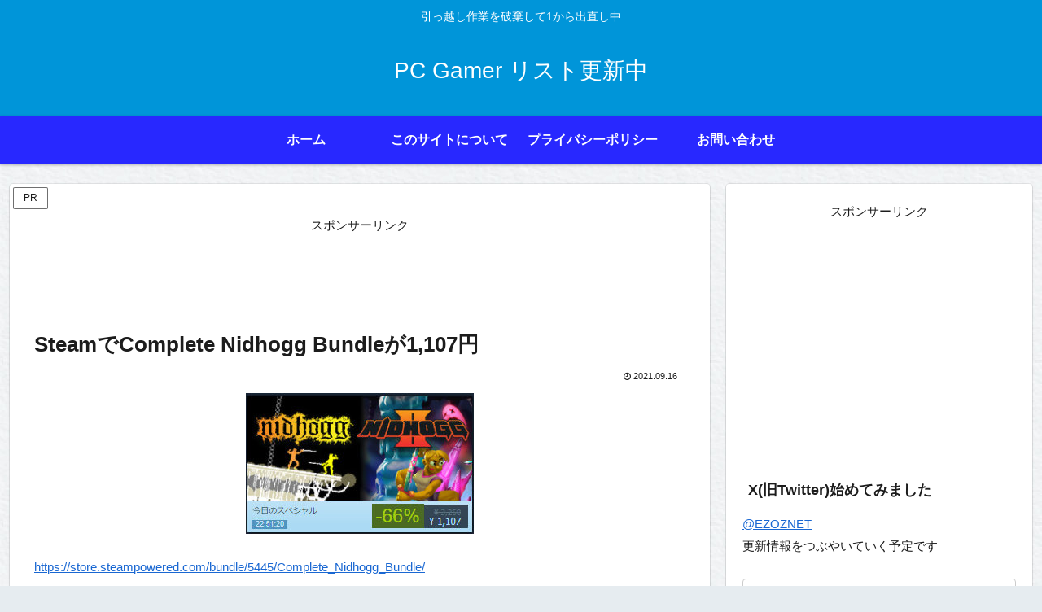

--- FILE ---
content_type: text/html; charset=utf-8
request_url: https://www.google.com/recaptcha/api2/aframe
body_size: 265
content:
<!DOCTYPE HTML><html><head><meta http-equiv="content-type" content="text/html; charset=UTF-8"></head><body><script nonce="NVc5kGw2rAs9rsnYs1S3Sg">/** Anti-fraud and anti-abuse applications only. See google.com/recaptcha */ try{var clients={'sodar':'https://pagead2.googlesyndication.com/pagead/sodar?'};window.addEventListener("message",function(a){try{if(a.source===window.parent){var b=JSON.parse(a.data);var c=clients[b['id']];if(c){var d=document.createElement('img');d.src=c+b['params']+'&rc='+(localStorage.getItem("rc::a")?sessionStorage.getItem("rc::b"):"");window.document.body.appendChild(d);sessionStorage.setItem("rc::e",parseInt(sessionStorage.getItem("rc::e")||0)+1);localStorage.setItem("rc::h",'1769203998942');}}}catch(b){}});window.parent.postMessage("_grecaptcha_ready", "*");}catch(b){}</script></body></html>